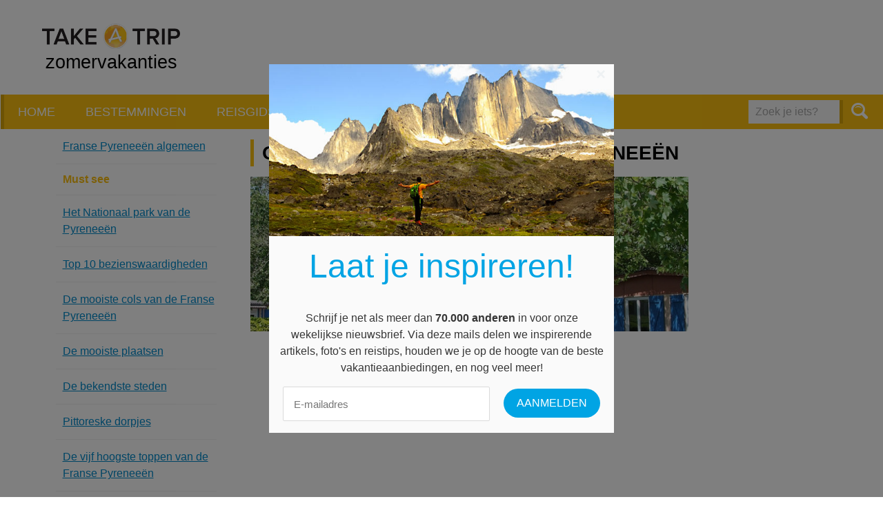

--- FILE ---
content_type: text/html; charset=UTF-8
request_url: https://www.take-a-trip.eu/nl/zomervakanties/artikels/overnachten-in-de-franse-pyreneeen/1379/
body_size: 7239
content:
<!doctype html>
<html lang="nl">
<head prefix="og: http://ogp.me/ns# fb: http://ogp.me/ns#">
    <meta charset="utf-8">

    
    <title>Overnachten in de Franse Pyreneeën - citytrip en reisinfo - Take-A-Trip</title>
    <meta name="description" content="In de Franse Pyreneeën kan je een groot aanbod aan accommodatiemogelijkheden terugvinden. Zo kan je bijvoorbeeld opteren voor een hotel of een chambre...">
    <meta name="keywords" content="citytrips,reisblog,weer en klimaat,promos,weer,klimaat, bezienswaardigheden,citytrip,geschiedenis,trip,ligging,citytrips,eten en drinken,stad,weer,winkelen,restaurants,vliegtuig,vliegtickets,hotel,hotels,arrangementen,verblijf,goedkoop,goedkope,stedentrip,stedenreis,reisgids,stadsplan,museum,musea,evenementen,reisverhalen,cultuur,vliegbestemmingen,stadsgidsen">

    
    <meta name="viewport" content="width=device-width, initial-scale=1.0">
    <meta name="referrer" content="unsafe-url">

    <!-- Opengraph Meta-Tags (More info: http://developers.facebook.com/docs/opengraph) -->
                        <meta property="og:title" content="Overnachten in de Franse Pyreneeën">
                                <meta property="og:url" content="https://www.take-a-trip.eu/nl/zomervakanties/artikels/overnachten-in-de-franse-pyreneeen/1379/">
                                <meta property="og:description" content="In de Franse Pyreneeën kan je een groot aanbod aan accommodatiemogelijkheden terugvinden. Zo kan je bijvoorbeeld opteren voor een hotel of een chambre d’hôte. Maar tegenwoordig zijn ook...">
                                <meta property="og:site_name" content="citytrip en reisinfo - Take-A-Trip">
            
    <!-- Use png favicon -->
    <link rel="shortcut icon" href="https://www.take-a-trip.eu/assets/default/images/favicons/favicon-citytrips.ico">

    <!-- Icon for (older) Android devices -->
    <link rel="apple-touch-icon-precomposed" href="https://www.take-a-trip.eu/assets/default/images/icons/apple-touch-icon-precomposed.png">

    <!-- Windows tile settings -->
    <meta name="application-name" content="citytrip en reisinfo - Take-A-Trip">
    <meta name="msapplication-TileColor" content="#ffffff">
    <meta name="msapplication-TileImage" content="https://www.take-a-trip.eu/assets/default/images/icons/windows-tile-144x144.png">

    
    <!-- CSS Styles -->
    <link href="https://www.take-a-trip.eu/assets/default/styles/main.css?v=5" rel="stylesheet" type="text/css" media="all">

    
        <script src="//use.typekit.net/nvs4auj.js"></script>
        <script>try{Typekit.load();}catch(e){}</script>
    

    
    
            <link rel="canonical" href="https://www.take-a-trip.eu/nl/zomervakanties/artikels/overnachten-in-de-franse-pyreneeen/1379/">
    
    <!-- Url's -->
    <script type="text/javascript">
        var Config = {
            baseUrl: "https://www.take-a-trip.eu/nl/",
            siteUrl: "https://www.take-a-trip.eu/"
        }
    </script>

            
            <!-- Google tag (gtag.js) -->
            <script async src="https://www.googletagmanager.com/gtag/js?id=G-M4VTRB0857"></script>
            <script>
            window.dataLayer = window.dataLayer || [];
            function gtag(){dataLayer.push(arguments);}
            gtag('js', new Date());

            gtag('config', 'G-M4VTRB0857');
            </script>
        
    
    
    <script>
        var googletag = googletag || {};
        googletag.cmd = googletag.cmd || [];
        (function() {
            var gads = document.createElement('script');
            gads.async = true;
            gads.type = 'text/javascript';
            var useSSL = 'https:' == document.location.protocol;
            gads.src = (useSSL ? 'https:' : 'http:') +
            '//www.googletagservices.com/tag/js/gpt.js';
            var node = document.getElementsByTagName('script')[0];
            node.parentNode.insertBefore(gads, node);
        })();
    </script>

    <script async src="//pagead2.googlesyndication.com/pagead/js/adsbygoogle.js"></script>
    <script>
        (adsbygoogle = window.adsbygoogle || []).push({
            google_ad_client: "ca-pub-9607008006084851",
            enable_page_level_ads: true
        });
    </script>

    <script type='text/javascript'>
        googletag.cmd.push(function() {
            // Define size mappings for Google Ads
            var headerMapping = googletag.sizeMapping().addSize([1040, 200], [[728, 90], [468, 60]]).addSize([760, 200], [468, 60]).addSize([770, 200], [468, 60]).addSize([0, 0], []).build();
            var sidebarMapping = googletag.sizeMapping().addSize([1445, 700], [[300, 600], [160, 600], [120, 500]]).addSize([1340, 500], [[160, 600], [120, 600]]).addSize([0, 0], []).build();
            var flatContentMapping = googletag.sizeMapping().addSize([650, 200], [[468, 60]]).addSize([0, 0], [[320, 50]]).build();
            var flatContentMappingAlt = googletag.sizeMapping().addSize([650, 200], [[468, 60], [320, 50]]).addSize([0, 0], [[320, 50]]).build();
            var sidebarContentMapping = googletag.sizeMapping().addSize([980, 200], [[300, 250]]).addSize([0, 0], []).build();

            googletag.defineSlot('/1895065/citytrips_header', [[468, 60], [728, 90]], 'div-gpt-ad-1432713735706-0').defineSizeMapping(headerMapping).addService(googletag.pubads());
            // googletag.defineSlot('/1895065/citytrips_skyscraper', [[300, 600], [160, 600], [120, 600]], 'div-gpt-ad-1432797505685-0').defineSizeMapping(sidebarMapping).addService(googletag.pubads());
            // googletag.defineSlot('/1895065/citytrips_content_small', [[320, 50], [468, 60]], 'div-gpt-ad-1432797205175-0').defineSizeMapping(flatContentMapping).addService(googletag.pubads());
            // googletag.defineSlot('/1895065/citytrips_sidebar_right', [300, 250], 'div-gpt-ad-1432797590933-0').defineSizeMapping(sidebarContentMapping).addService(googletag.pubads());
            // googletag.defineSlot('/1895065/citytrips_content_large', [300, 250], 'div-gpt-ad-1432798462133-0').addService(googletag.pubads());

            // googletag.defineSlot('/1895065/travelinfo_content_small', [[320, 50], [468, 60]], 'div-gpt-ad-1436438343743-0').defineSizeMapping(flatContentMappingAlt).addService(googletag.pubads());
            googletag.defineSlot('/1895065/travelinfo_content_small_slideshow', [[320, 50], [468, 60]], 'div-gpt-ad-1462173819874-0').addService(googletag.pubads());

            // googletag.defineSlot('/1895065/reisinfo_content_large', [[336, 280], [300, 250]], 'div-gpt-ad-1447684738133-0').addService(googletag.pubads());
            // googletag.defineSlot('/1895065/reisinfo_content_large_alt', [[300, 250], [336, 280]], 'div-gpt-ad-1447684814552-0').addService(googletag.pubads());

            googletag.defineSlot('/1895065/summerholidays_content_small', [[320, 50], [468, 60]], 'div-gpt-ad-1445000722583-0').defineSizeMapping(flatContentMappingAlt).addService(googletag.pubads());
            // googletag.defineSlot('/1895065/summerholidays_content_large', [336, 280], 'div-gpt-ad-1445866423495-0').addService(googletag.pubads());

            googletag.defineSlot('/1895065/weather_content_rectangle', [[300, 250], [336, 280]], 'div-gpt-ad-1446448802621-0').addService(googletag.pubads());
            // googletag.defineSlot('/1895065/weather_flat_banner', [728, 90], 'div-gpt-ad-1446448957744-0').defineSizeMapping(flatContentMappingAlt).addService(googletag.pubads());
            googletag.pubads().enableSingleRequest();
            googletag.enableServices();
        });
    </script>

    <!-- <script src="https://js.gleam.io/oi-igf6udbh.js" async="async"></script> -->
    <script src="https://hq.volomedia.com/vm-zrlqny.js" async="async"></script>
    <meta name="publisuites-verify-code" content="aHR0cDovL3d3dy50YWtlLWEtdHJpcC5ldS8=" />
    <meta name="verify-admitad" content="33342463d5" />
    <meta name="bb6cace88887e15" content="e782c8c9285ac2aba97abd71fb0b6bc9" />
    <!-- GetYourGuide Analytics -->
    <script async defer src="https://widget.getyourguide.com/dist/pa.umd.production.min.js" data-gyg-partner-id="W4O92CI"></script>
    
</head>
<body>
<div class="overlay"><a class="overlay__close">Sluiten </a><div class="overlay__content"></div></div>
<div id="fb-root"></div>
<script>
    window.fbAsyncInit = function() {
        FB.init({
            appId      : '425122234326209',
            xfbml      : true,
            version    : 'v2.3'
        });
    };

    
    (function(d, s, id){
        var js, fjs = d.getElementsByTagName(s)[0];
        if (d.getElementById(id)) {return;}
        js = d.createElement(s); js.id = id;
        js.src = "//connect.facebook.net/en_US/sdk.js";
        fjs.parentNode.insertBefore(js, fjs);
    }(document, 'script', 'facebook-jssdk'));
    
</script>

<noscript>
    <div class="no-script"><strong>Om deze website optimaal te kunnen gebruiken dient u javascript in te schakelen.</strong></div>
</noscript>

<p class="browse-happy">Je gebruikt een <strong>sterk verouderde</strong> browser. <a href="http://browsehappy.com/">Upgrade je browser</a> om je surf ervaringen te verbeteren.</p>

<div class="master-container">
    <div class="master-wrapper">
            <header class="masthead">
        <div class="masthead__content">
            <a href="#" class="menu-button menu-button--right menu-button--main">Menu</a>
            <div class="masthead__item masthead__item--logo">
                <div class="masthead__logo logo">
                                                                                    <a href="/">
                        <img src="https://www.take-a-trip.eu/assets/default/images/logo-take-a-trip.png" alt="Logo Take A Trip" height="70" width="200" />
                        <span class="logo__subtitle text--black">zomervakanties</span>
                    </a>
                </div>
            </div>
            <div class="masthead__item masthead__item--banner">
                <div class="masthead__banner">
                    <div class="banner-container">
                        <script async src="https://pagead2.googlesyndication.com/pagead/js/adsbygoogle.js"></script>
                        <!-- Take-A-Trip header all pages except homepage -->
                        <ins class="adsbygoogle"
                            style="display:inline-block;width:728px;height:90px"
                            data-ad-client="ca-pub-9607008006084851"
                            data-ad-slot="8501009305"></ins>
                        <script>
                            (adsbygoogle = window.adsbygoogle || []).push({});
                        </script>
                    </div>
                </div>
            </div>
        </div>
    </header>

    <nav class="nav">
        <nav class="nav-main nav-main">
            <div class="nav-main__items">
                                                            <a href="https://www.take-a-trip.eu/nl/zomervakanties/" class="nav-main__item">Home</a>
                                                                                <a href="https://www.take-a-trip.eu/nl/zomervakanties/bestemmingen/" class="nav-main__item">Bestemmingen</a>
                                                                                <a href="https://www.take-a-trip.eu/nl/reisgidsen/" class="nav-main__item">Reisgidsen</a>
                                                                                <a href="https://www.take-a-trip.eu/nl/promoties/" class="nav-main__item">Promoties</a>
                                                                                <a href="https://www.take-a-trip.eu/nl/reisinfo/" class="nav-main__item">Blog / Artikelen</a>
                                    
            </div>

                            <form class="form nav__search-form" action="https://www.take-a-trip.eu/nl/zomervakanties/zoeken/" method="GET">
                    <fieldset class="form__fieldset form__entry">
                        <input type="search" name="q" id="frm_q" value="" placeholder="Zoek je iets?" class="form__field form__field--search" />
                        <button type="submit" class="nav__button-search button"><i class="icon icon--magnifier"></i></button>
                    </fieldset>
                </form>
            
        </nav>
    </nav>

    

        <div class="wrapper wrapper--margined">
        <div class="grid-alt__container">
            <div class="grid__row">
                <div class="grid-alt--v-large__col--3 grid-alt--v-medium__col--3 nav-extra__container nav-extra__container--left ">
                    <a href="#" class="nav-extra__button">Menu </a>

<div class="nav-extra__default">
    <ul class="nav-extra">
                    <li class="nav-extra__item">
                                    <a href="https://www.take-a-trip.eu/nl/zomervakanties/regio/franse-pyreneeen/" >Franse Pyreneeën algemeen</a>
                            </li>
                    <li class="nav-extra__item">
                                    <span class="nav-extra__title">Must see</span>
                            </li>
                    <li class="nav-extra__item">
                                    <a href="https://www.take-a-trip.eu/nl/zomervakanties/artikels/het-nationaal-park-van-de-pyreneeen/1373/" >Het Nationaal park van de Pyreneeën</a>
                            </li>
                    <li class="nav-extra__item">
                                    <a href="https://www.take-a-trip.eu/nl/zomervakanties/artikels/top-10-bezienswaardigheden-in-de-franse-pyreneeen/1377/" >Top 10  bezienswaardigheden</a>
                            </li>
                    <li class="nav-extra__item">
                                    <a href="https://www.take-a-trip.eu/nl/zomervakanties/artikels/de-mooiste-cols-van-de-franse-pyreneeen/1394/" >De mooiste cols van de Franse Pyreneeën</a>
                            </li>
                    <li class="nav-extra__item">
                                    <a href="https://www.take-a-trip.eu/nl/zomervakanties/artikels/de-mooiste-plaatsen-van-de-franse-pyreneeen/1398/" >De mooiste plaatsen</a>
                            </li>
                    <li class="nav-extra__item">
                                    <a href="https://www.take-a-trip.eu/nl/zomervakanties/artikels/de-bekendste-steden-in-de-franse-pyreneeen/1400/" >De bekendste steden</a>
                            </li>
                    <li class="nav-extra__item">
                                    <a href="https://www.take-a-trip.eu/nl/zomervakanties/artikels/pittoreske-dorpjes-in-de-franse-pyreneeen/1399/" >Pittoreske dorpjes</a>
                            </li>
                    <li class="nav-extra__item">
                                    <a href="https://www.take-a-trip.eu/nl/zomervakanties/artikels/de-vijf-hoogste-toppen-van-de-franse-pyreneeen/1401/" >De vijf hoogste toppen van de Franse Pyreneeën</a>
                            </li>
                    <li class="nav-extra__item">
                                    <span class="nav-extra__title">Vervoer</span>
                            </li>
                    <li class="nav-extra__item">
                                    <a href="https://www.take-a-trip.eu/nl/zomervakanties/artikels/met-de-auto-naar-de-franse-pyreneeen/409/" >Met de auto naar de Franse Pyreneeën </a>
                            </li>
                    <li class="nav-extra__item">
                                    <a href="https://www.take-a-trip.eu/nl/zomervakanties/artikels/met-de-trein-naar-de-franse-pyreneeen/410/" >Met de trein naar de Franse Pyreneeën </a>
                            </li>
                    <li class="nav-extra__item">
                                    <a href="https://www.take-a-trip.eu/nl/zomervakanties/artikels/met-het-vliegtuig-naar-de-franse-pyreneeen/1378/" >Met het vliegtuig naar de Franse Pyreneeën</a>
                            </li>
                    <li class="nav-extra__item">
                                    <span class="nav-extra__title">Verblijfplaats</span>
                            </li>
                    <li class="nav-extra__item">
                                    <a href="https://www.take-a-trip.eu/nl/zomervakanties/artikels/overnachten-in-de-franse-pyreneeen/1379/" >Overnachten in de Franse Pyreneeën</a>
                            </li>
                    <li class="nav-extra__item">
                                    <span class="nav-extra__title">Gastronomie</span>
                            </li>
                    <li class="nav-extra__item">
                                    <a href="https://www.take-a-trip.eu/nl/zomervakanties/artikels/gastronomie-in-de-franse-pyreneeen/1389/" >Eten en drinken in de Franse Pyreneeën</a>
                            </li>
                    <li class="nav-extra__item">
                                    <span class="nav-extra__title">Klimaat</span>
                            </li>
                    <li class="nav-extra__item">
                                    <a href="https://www.take-a-trip.eu/nl/zomervakanties/artikels/weer-en-klimaat-in-de-franse-pyreneeen/1395/" >Weer en klimaat</a>
                            </li>
                    <li class="nav-extra__item">
                                    <span class="nav-extra__title">Actief</span>
                            </li>
                    <li class="nav-extra__item">
                                    <a href="https://www.take-a-trip.eu/nl/zomervakanties/artikels/mountainbiken-in-de-franse-pyreneeen/1397/" >Mountainbiken</a>
                            </li>
                    <li class="nav-extra__item">
                                    <a href="https://www.take-a-trip.eu/nl/zomervakanties/artikels/fietsvakantie-in-de-franse-pyreneeen/408/" >Fietsen</a>
                            </li>
                    <li class="nav-extra__item">
                                    <a href="https://www.take-a-trip.eu/nl/zomervakanties/artikels/wandelvakantie-in-de-franse-pyreneeen/1403/" >Wandelen</a>
                            </li>
                    <li class="nav-extra__item">
                                    <a href="https://www.take-a-trip.eu/nl/zomervakanties/artikels/actieve-sporten-in-de-franse-pyreneeen/1405/" >Actieve sporten</a>
                            </li>
            </ul>
</div>

                </div>
                <div class="grid-alt--v-large__col--9 grid-alt--v-large__col--omega grid-alt--v-medium__col--9 grid-alt--v-medium__col--omega">
                    <div class="nav-extra__container--content"></div>
                    
    <main class="article article--summerholidays">
        <h1 class="title-1">Overnachten in de Franse Pyreneeën</h1>

        <p>
            <img src="https://www.take-a-trip.eu/images/SummerHolidays/article-detail/34625176577e5788d9d0z.jpg" srcset="https://www.take-a-trip.eu/images/SummerHolidays/article-detail/34625176577e5788d9d0z.jpg 1x, https://www.take-a-trip.eu/images/SummerHolidays/article-detail-2x/34625176577e5788d9d0z.jpg 2x">
        </p>

        <div align="center" style="display: block; width: 100%;">
            <script async src="https://pagead2.googlesyndication.com/pagead/js/adsbygoogle.js"></script>
            <!-- Take-A-Trip Zomervakantie content top responsive -->
            <ins class="adsbygoogle"
                style="display:block"
                data-ad-client="ca-pub-9607008006084851"
                data-ad-slot="3818338897"
                data-ad-format="auto"
                data-full-width-responsive="true"></ins>
            <script>
                (adsbygoogle = window.adsbygoogle || []).push({});
            </script>
        </div>

        <div class="article__content">
                            <p>
	In de Franse Pyreneeën kan je een groot aanbod aan accommodatiemogelijkheden terugvinden. Zo kan je bijvoorbeeld opteren voor een hotel of een chambre d’hôte. Maar tegenwoordig zijn ook vakantiehuizen en campings erg populair.</p>

            
            <h4>
	In de Franse Pyreneeën kan je een groot aanbod aan accommodatiemogelijkheden terugvinden. Zo kan je bijvoorbeeld opteren voor een hotel of een chambre d’hôte. Maar tegenwoordig zijn ook vakantiehuizen en campings erg populair.</h4>
<h2>
	Gîtes</h2>
<p>
	Wanneer je met vrienden of familie op vakantie gaat, dan is er vaak niets gezelliger dan een vakantiewoning of gîte te huren. Je hebt er immers veel ruimte, privacy en vrijheid. Een vakantiehuisje vinden is erg makkelijk via het internet. Daarnaast kan je ook inspiratie opdoen bij reisagentschappen. Reisagentschappen hebben meestal goede contacten ter plaatse, waardoor je vaak een goedkope en betrouwbare vakantie kan vastleggen. We geven je alvast enkele websites waar je inspiratie kan opdoen.</p>
<ul>
	<li>
		<a href="http://nl.belvilla.be/">Belvilla</a></li>
	<li>
		<a href="http://www.happyhome.be/">Happyhome</a></li>
	<li>
		<a href="http://www.villaxl.com/">VillaXL</a></li>
	<li>
		<a href="http://www.basic-travel.com/">Basictravel</a></li>
	<li>
		<a href="http://www.pierreetvacances.com/nl-nl">Pierre et Vacances</a></li>
</ul>
<h2>
	Camping</h2>
<p>
	Daarnaast zijn de Frans Pyreneeën ook een populaire campingbestemming. De ongerepte natuur en grote open ruimte zorgen voor de ideale kampeerlocatie. Daarnaast is er ook het zeer goedkope en uitgebreide aanbod van meer dan 900 campings. Vergeet het slechte imago van goedkope tentjes en vieze douches, want tegenwoordig baden de campings in luxe. Zo voldoen ze aan alle hedendaagse behoeften en wordt er daarnaast ook vaak fiets- en wandelmateriaal ter beschikking gesteld. Ook hier weer weet het internet raad, op volgende sites kan je makkelijk verschillende campings vergelijken.</p>
<ul>
	<li>
		<a href="http://www.vacansoleil.be/nl/">Vacansoleil</a></li>
	<li>
		<a href="http://www.eurocamp.be/">Eurocamp</a></li>
	<li>
		<a href="http://www.canvasholidays.nl/">Canvasholiday</a></li>
	<li>
		<a href="http://www.suncamp.be/">Suncamp</a></li>
</ul>
<p>
	<br />
	<br />
	 </p>

        </div>

                            <div class="tags">
                <strong>Tags:</strong>
                                    <a href="https://www.take-a-trip.eu/nl/zomervakanties/tags/franse-pyreneeen/">franse pyreneeën</a>,                                     <a href="https://www.take-a-trip.eu/nl/zomervakanties/tags/camping/">camping</a>,                                     <a href="https://www.take-a-trip.eu/nl/zomervakanties/tags/vakantiehuis/">vakantiehuis</a>                            </div>
        
                    <div class="related-articles">
                <h2>Artikels en tips </h2>

                <div class="grid__row">
                                                                                                                <div class="grid-alt--v-large__col--6 grid-alt--v-large__col--omega grid-alt--v-medium-small__col--12 grid-alt--v-medium-large__col--6 grid-alt--v-medium-small__col--omega">
                                                            <article class="article">
                                    <a href="https://www.take-a-trip.eu/nl/zomervakanties/artikels/fietsvakantie-in-de-franse-pyreneeen/408/">
                                        <img class="article__image" src="https://www.take-a-trip.eu/images/TravelInfo/article/pyreneeenfiets.jpg">
                                    </a>

                                    <h4 class="title-6 article__title"><a href="https://www.take-a-trip.eu/nl/zomervakanties/artikels/fietsvakantie-in-de-franse-pyreneeen/408/">Fietsvakantie in de Franse Pyreneeën</a></h4>
                                    <p class="article__intro"> 
	De Pyreneeën vormen een grote trekpleister voor talloze...</p>
                                </article>
                                                            <article class="article">
                                    <a href="https://www.take-a-trip.eu/nl/zomervakanties/artikels/met-de-auto-naar-de-franse-pyreneeen/409/">
                                        <img class="article__image" src="https://www.take-a-trip.eu/images/TravelInfo/article/galibier.jpg">
                                    </a>

                                    <h4 class="title-6 article__title"><a href="https://www.take-a-trip.eu/nl/zomervakanties/artikels/met-de-auto-naar-de-franse-pyreneeen/409/">Met de auto naar de Franse Pyreneeën </a></h4>
                                    <p class="article__intro"> 
	Het is erg makkelijk om met de auto tot in de Franse Pyreneeën...</p>
                                </article>
                                                    </div>
                                                                                            <div class="grid-alt--v-large__col--6 grid-alt--v-large__col--omega grid-alt--v-medium-small__col--12 grid-alt--v-medium-large__col--6 grid-alt--v-medium-small__col--omega">
                                                            <article class="article">
                                    <a href="https://www.take-a-trip.eu/nl/zomervakanties/artikels/met-de-trein-naar-de-franse-pyreneeen/410/">
                                        <img class="article__image" src="https://www.take-a-trip.eu/images/TravelInfo/article/pyreneeentrein.jpg">
                                    </a>

                                    <h4 class="title-6 article__title"><a href="https://www.take-a-trip.eu/nl/zomervakanties/artikels/met-de-trein-naar-de-franse-pyreneeen/410/">Met de trein naar de Franse Pyreneeën </a></h4>
                                    <p class="article__intro"> 
	Veel mensen kiezen ervoor met de auto naar de Franse Pyreneeën...</p>
                                </article>
                                                            <article class="article">
                                    <a href="https://www.take-a-trip.eu/nl/zomervakanties/artikels/het-nationaal-park-van-de-pyreneeen/1373/">
                                        <img class="article__image" src="https://www.take-a-trip.eu/images/TravelInfo/article/lacsdestelatetdetmailhautespyrenees.jpg">
                                    </a>

                                    <h4 class="title-6 article__title"><a href="https://www.take-a-trip.eu/nl/zomervakanties/artikels/het-nationaal-park-van-de-pyreneeen/1373/">Het Nationaal park van de Pyreneeën</a></h4>
                                    <p class="article__intro"> 
	Het Nationaal park van de Pyreneeën kan door zijn talloze...</p>
                                </article>
                                                    </div>
                                    </div>
            </div>
        
        

        <div align="center" style="display: block; width: 100%;">
            <script async src="https://pagead2.googlesyndication.com/pagead/js/adsbygoogle.js"></script>
            <!-- Take-A-Trip Zomervakantie content bottom responsive -->
            <ins class="adsbygoogle"
                style="display:block"
                data-ad-client="ca-pub-9607008006084851"
                data-ad-slot="6963376980"
                data-ad-format="auto"
                data-full-width-responsive="true"></ins>
            <script>
                (adsbygoogle = window.adsbygoogle || []).push({});
            </script>
        </div>
    </main>


                </div>
            </div>
        </div>
    </div>


    
    <footer class="footer">
        <div class="footer__container" align='center'>
            <div class="">
                <nav class="nav-footer">
                                                                <a href="https://www.take-a-trip.eu/nl/" class="nav-footer__item">Citytrips</a>
                                                                                    <a href="https://www.take-a-trip.eu/nl/reisinfo/" class="nav-footer__item">Blog / Artikelen</a>
                                                                                    <a href="https://www.take-a-trip.eu/nl/weer/" class="nav-footer__item">Weer en Klimaat</a>
                                                                                                                            <a href="https://www.take-a-trip.eu/nl/reisgidsen/" class="nav-footer__item">Reisgidsen</a>
                                    </nav>
                <div class="footer__social">
                    <div class="fb-page" data-href="https://www.facebook.com/opcitytripgaan" data-width="300" data-height="225" data-hide-cover="false" data-show-facepile="true" data-show-posts="false"><div class="fb-xfbml-parse-ignore"><blockquote cite="https://www.facebook.com/opcitytripgaan"><a href="https://www.facebook.com/opcitytripgaan">Op citytrip gaan</a></blockquote></div></div>
                </div>
                <div class="footer__disclaimer">
                    <p>Take-A-Trip is een informatieve website en een onafhankelijk advertentiemedium. Take-A-Trip verkoopt zelf geen reizen en is derhalve GEEN reisbemiddelaar.</p>
                </div>
            </div>

            <div class="footer__copy">
                &copy; 2006 - 2026
                <br>
                Take-A-Trip brand and domains owned by <a href="http://internet-ventures.com/" target="_blank" class="footer__bottom__item">Internet Ventures Ltd</a> 
                <br>
                Managed by <a href="https://www.volomedia.com/" target="_blank" class="footer__bottom__item">Volo Media Ltd</a>
                <br><br>
            </div>

            <div class="footer__bottom">
                                                    <a href="https://www.take-a-trip.eu/nl/adverteren/" class="footer__bottom__item">Adverteren op Take-a-Trip</a>
                                    <a href="https://www.take-a-trip.eu/nl/gedragscode/" class="footer__bottom__item">Gedragscode</a>
                                    <a href="https://www.take-a-trip.eu/nl/gebruiksvoorwaarden/" class="footer__bottom__item">Algemene voorwaarden</a>
                                    <a href="https://www.take-a-trip.eu/nl/nieuwsbrief/" class="footer__bottom__item">Nieuwsbrief</a>
                                    <a href="https://www.take-a-trip.eu/nl/privacy/" class="footer__bottom__item">Privacy</a>
                                                                    <a href="https://www.take-a-trip.eu/nl/contact/" class="footer__bottom__item">Contact</a>
                            </div>

        </div>
    </footer>


    </div>
    <!--<div class="banner-space banner-space--fixed">
        
        <script async src="https://pagead2.googlesyndication.com/pagead/js/adsbygoogle.js"></script>
        <!-- Take-A-Trip sidebar right responsive -->
        <!-- <ins class="adsbygoogle"
            style="display:block"
            data-ad-client="ca-pub-9607008006084851"
            data-ad-slot="9562809535"
            data-ad-format="auto"
            data-full-width-responsive="true"></ins>
        <script>
            (adsbygoogle = window.adsbygoogle || []).push({});
        </script>
    </div>-->
</div>

<script>
    var requireModule = false; // e.g. '/assets/default/scripts/Modules/Home/module.js'

    var require = {
        baseUrl: "https://www.take-a-trip.eu/assets/lib/vendor",
        paths: {
            Application: "https://www.take-a-trip.eu/assets/default/scripts",
            Modules: "https://www.take-a-trip.eu/assets/default/scripts/Modules",
            jquery: [
                '//ajax.googleapis.com/ajax/libs/jquery/1.10.2/jquery.min',
                'jquery/jquery' // fallback
            ],
            magnificPopup: 'magnific-popup/dist/jquery.magnific-popup.min',
            placeholder: 'jquery-placeholder/jquery.placeholder',
            html5validator: 'https://www.take-a-trip.eu/assets/default/scripts/jquery.html5validator',
            MarkerClusterer: 'https://www.take-a-trip.eu/assets/default/scripts/Components/MarkerClusterer',
            bxslider: 'bxslider-4/dist/jquery.bxslider.min',
            raphael: 'raphael/raphael-min'
        },
        urlArgs: "v=5",
        shim: {
            'MarkerClusterer': {
                exports: 'MarkerClusterer'
            },
            'bxslider': {
                deps: ['jquery']
            }
        }
    };

    var lightbox_translations = {
        tClose:         "Sluiten (Esc)", // Alt text on close button
        tLoading:       "Laden...", // Text that is displayed during loading. Can contain %curr% and %total% keys
        gallery: {
            tPrev:      "Vorige (linkse pijltoets)", // Alt text on left arrow
            tNext:      "Volgende (rechtse pijltoets)", // Alt text on right arrow
            tCounter:   "%curr% / %total%" // Markup for "1 of 7" counter
        }
    };

    var formvalidator_translations = {
        required:           "Dit veld is verplicht in te vullen",
        requiredCheckbox:   "Dit veld is verplicht in te vullen",
        minlength:          "Dit veld moet minimaal :length: karakters bevatten",
        maxlength:          "Dit veld mag maximaal :length: karakters bevatten",
        email:              "Dit is geen geldig e-mailadres",
        tel:                "Dit is geen geldig telefoonnummer (bv.: +3232987651)",
        min:                "Het getal moet %1 of groter zijn",
        max:                "Het getal moet %1 of kleiner zijn"
    };

</script>

<!-- Our own Scripts -->
<script data-main="Application/Main" src="https://www.take-a-trip.eu/assets/lib/vendor/requirejs/require.js"></script>



<style>
.master-wrapper {
  max-width: 100% !important;
}
</style>

<script defer src="https://static.cloudflareinsights.com/beacon.min.js/vcd15cbe7772f49c399c6a5babf22c1241717689176015" integrity="sha512-ZpsOmlRQV6y907TI0dKBHq9Md29nnaEIPlkf84rnaERnq6zvWvPUqr2ft8M1aS28oN72PdrCzSjY4U6VaAw1EQ==" data-cf-beacon='{"version":"2024.11.0","token":"bcbea02b2dbf4bef9e7b2b488f273fd4","r":1,"server_timing":{"name":{"cfCacheStatus":true,"cfEdge":true,"cfExtPri":true,"cfL4":true,"cfOrigin":true,"cfSpeedBrain":true},"location_startswith":null}}' crossorigin="anonymous"></script>
</body>
</html>





--- FILE ---
content_type: text/html; charset=utf-8
request_url: https://www.google.com/recaptcha/api2/aframe
body_size: 249
content:
<!DOCTYPE HTML><html><head><meta http-equiv="content-type" content="text/html; charset=UTF-8"></head><body><script nonce="hmPnfSK2R_DpzSwvSEFAYg">/** Anti-fraud and anti-abuse applications only. See google.com/recaptcha */ try{var clients={'sodar':'https://pagead2.googlesyndication.com/pagead/sodar?'};window.addEventListener("message",function(a){try{if(a.source===window.parent){var b=JSON.parse(a.data);var c=clients[b['id']];if(c){var d=document.createElement('img');d.src=c+b['params']+'&rc='+(localStorage.getItem("rc::a")?sessionStorage.getItem("rc::b"):"");window.document.body.appendChild(d);sessionStorage.setItem("rc::e",parseInt(sessionStorage.getItem("rc::e")||0)+1);localStorage.setItem("rc::h",'1769038028565');}}}catch(b){}});window.parent.postMessage("_grecaptcha_ready", "*");}catch(b){}</script></body></html>